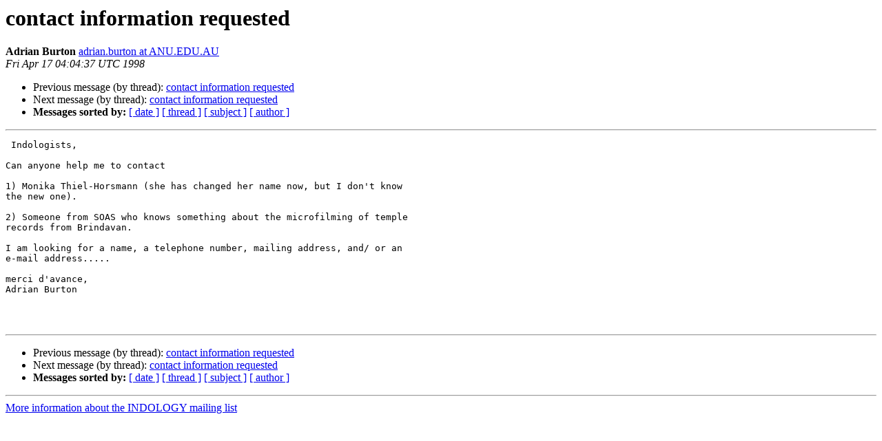

--- FILE ---
content_type: text/html
request_url: https://list.indology.info/pipermail/indology/1998-April/011784.html
body_size: 1128
content:
<!DOCTYPE HTML PUBLIC "-//W3C//DTD HTML 4.01 Transitional//EN">
<HTML>
 <HEAD>
   <TITLE> contact information requested
   </TITLE>
   <LINK REL="Index" HREF="index.html" >
   <LINK REL="made" HREF="mailto:indology%40list.indology.info?Subject=Re%3A%20contact%20information%20requested&In-Reply-To=%3C161227037701.23782.7240264299893419456.generated%40prod2.harmonylists.io%3E">
   <META NAME="robots" CONTENT="index,nofollow">
   <style type="text/css">
       pre {
           white-space: pre-wrap;       /* css-2.1, curent FF, Opera, Safari */
           }
   </style>
   <META http-equiv="Content-Type" content="text/html; charset=us-ascii">
   <LINK REL="Previous"  HREF="011781.html">
   <LINK REL="Next"  HREF="011786.html">
 </HEAD>
 <BODY BGCOLOR="#ffffff">
   <H1>contact information requested</H1>
    <B>Adrian Burton</B> 
    <A HREF="mailto:indology%40list.indology.info?Subject=Re%3A%20contact%20information%20requested&In-Reply-To=%3C161227037701.23782.7240264299893419456.generated%40prod2.harmonylists.io%3E"
       TITLE="contact information requested">adrian.burton at ANU.EDU.AU
       </A><BR>
    <I>Fri Apr 17 04:04:37 UTC 1998</I>
    <P><UL>
        <LI>Previous message (by thread): <A HREF="011781.html">contact information requested
</A></li>
        <LI>Next message (by thread): <A HREF="011786.html">contact information requested
</A></li>
         <LI> <B>Messages sorted by:</B> 
              <a href="date.html#11784">[ date ]</a>
              <a href="thread.html#11784">[ thread ]</a>
              <a href="subject.html#11784">[ subject ]</a>
              <a href="author.html#11784">[ author ]</a>
         </LI>
       </UL>
    <HR>  
<!--beginarticle-->
<PRE> Indologists,

Can anyone help me to contact

1) Monika Thiel-Horsmann (she has changed her name now, but I don't know
the new one).

2) Someone from SOAS who knows something about the microfilming of temple
records from Brindavan.

I am looking for a name, a telephone number, mailing address, and/ or an
e-mail address.....

merci d'avance,
Adrian Burton



</PRE>

<!--endarticle-->
    <HR>
    <P><UL>
        <!--threads-->
	<LI>Previous message (by thread): <A HREF="011781.html">contact information requested
</A></li>
	<LI>Next message (by thread): <A HREF="011786.html">contact information requested
</A></li>
         <LI> <B>Messages sorted by:</B> 
              <a href="date.html#11784">[ date ]</a>
              <a href="thread.html#11784">[ thread ]</a>
              <a href="subject.html#11784">[ subject ]</a>
              <a href="author.html#11784">[ author ]</a>
         </LI>
       </UL>

<hr>
<a href="https://list.indology.info/mailman/listinfo/indology">More information about the INDOLOGY
mailing list</a><br>
</body></html>
